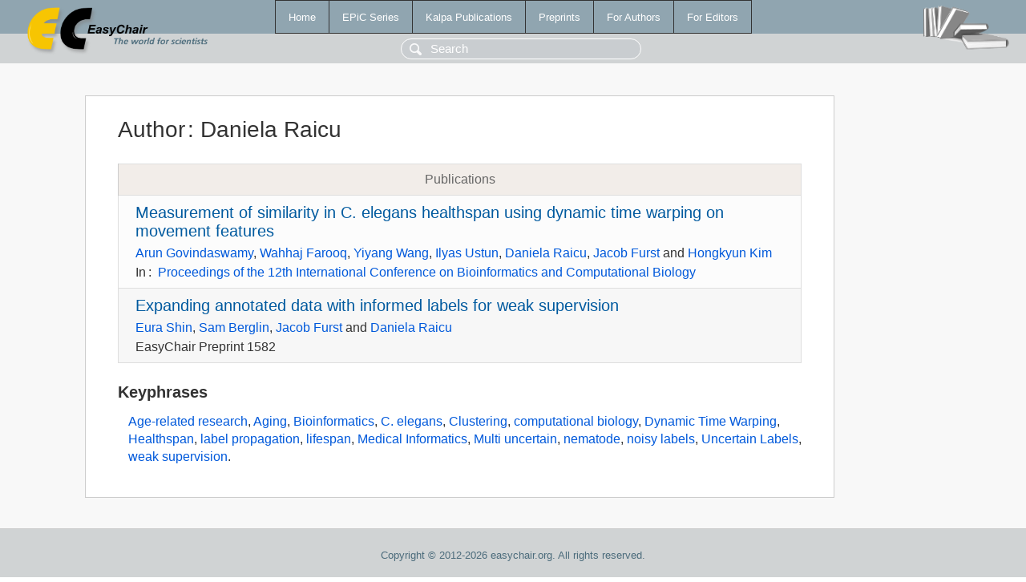

--- FILE ---
content_type: text/html; charset=UTF-8
request_url: https://www.easychair.org/publications/author/Rw4l
body_size: 1467
content:
<!DOCTYPE html>
<html lang='en-US'><head><meta content='text/html; charset=UTF-8' http-equiv='Content-Type'/><title>Author: Daniela Raicu</title><link href='/images/favicon.ico' rel='icon' type='image/jpeg'/><link href='/css/cool.css?version=531' rel='StyleSheet' type='text/css'/><link href='/css/publications.css?version=531' rel='StyleSheet' type='text/css'/><script src='/js/easy.js?version=531'></script><script src='/publications/pubs.js?version=531'></script></head><body class="pubs"><table class="page"><tr style="height:1%"><td><div class="menu"><table class="menutable"><tr><td><a class="mainmenu" href="/publications/" id="t:HOME">Home</a></td><td><a class="mainmenu" href="/publications/EPiC" id="t:EPIC">EPiC Series</a></td><td><a class="mainmenu" href="/publications/Kalpa" id="t:KALPA">Kalpa Publications</a></td><td><a class="mainmenu" href="/publications/preprints" id="t:PREPRINTS">Preprints</a></td><td><a class="mainmenu" href="/publications/for_authors" id="t:FOR_AUTHORS">For Authors</a></td><td><a class="mainmenu" href="/publications/for_editors" id="t:FOR_EDITORS">For Editors</a></td></tr></table></div><div class="search_row"><form onsubmit="alert('Search is temporarily unavailable');return false;"><input id="search-input" name="query" placeholder="Search" type="text"/></form></div><div id="logo"><a href="/"><img class="logonew_alignment" src="/images/logoECpubs.png"/></a></div><div id="books"><img class="books_alignment" src="/images/books.png"/></div></td></tr><tr style="height:99%"><td class="ltgray"><div id="mainColumn"><table id="content_table"><tr><td style="vertical-align:top;width:99%"><div class="abstractBox"><h1>Author<span class="lr_margin">:</span>Daniela Raicu</h1><table class="epic_table top_margin"><thead><tr><th>Publications</th></tr></thead><tbody><tr><td><div class="title"><a href="/publications/paper/4CRS">Measurement of similarity in C. elegans healthspan using dynamic time warping on movement features</a></div><div class="authors"><a href="/publications/author/M2dq">Arun Govindaswamy</a>, <a href="/publications/author/JMr1">Wahhaj Farooq</a>, <a href="/publications/author/kpp8">Yiyang Wang</a>, <a href="/publications/author/NPHq">Ilyas Ustun</a>, <a href="/publications/author/Rw4l">Daniela Raicu</a>, <a href="/publications/author/BV2g">Jacob Furst</a> and <a href="/publications/author/k66P">Hongkyun Kim</a></div><div class="volume">In<span class="lr_margin">:</span><a href="/publications/volume/BICOB_2020">Proceedings of the 12th International Conference on Bioinformatics and Computational Biology</a></div></td></tr><tr><td><div class="title"><a href="/publications/preprint/ZWFt">Expanding annotated data with informed labels for weak supervision</a></div><div class="authors"><a href="/publications/author/shrt">Eura Shin</a>, <a href="/publications/author/t7H6">Sam Berglin</a>, <a href="/publications/author/BV2g">Jacob Furst</a> and <a href="/publications/author/Rw4l">Daniela Raicu</a></div><div class="volume">EasyChair Preprint 1582</div></td></tr></tbody></table><h3>Keyphrases</h3><p><a href="/publications/keyword/vTqm">Age-related research</a>, <a href="/publications/keyword/HxrR">Aging</a>, <a href="/publications/keyword/kqP7">Bioinformatics</a>, <a href="/publications/keyword/7XPK">C. elegans</a>, <a href="/publications/keyword/7nhV">Clustering</a>, <a href="/publications/keyword/l1jW">computational biology</a>, <a href="/publications/keyword/4jt1">Dynamic Time Warping</a>, <a href="/publications/keyword/Svn6">Healthspan</a>, <a href="/publications/keyword/smWS">label propagation</a>, <a href="/publications/keyword/fqft">lifespan</a>, <a href="/publications/keyword/ZrqF">Medical Informatics</a>, <a href="/publications/keyword/JPFh">Multi uncertain</a>, <a href="/publications/keyword/bflq">nematode</a>, <a href="/publications/keyword/lQld">noisy labels</a>, <a href="/publications/keyword/dcxP">Uncertain Labels</a>, <a href="/publications/keyword/jcSj">weak supervision</a>.</p></div></td></tr></table></div></td></tr><tr><td class="footer">Copyright © 2012-2026 easychair.org. All rights reserved.</td></tr></table></body></html>